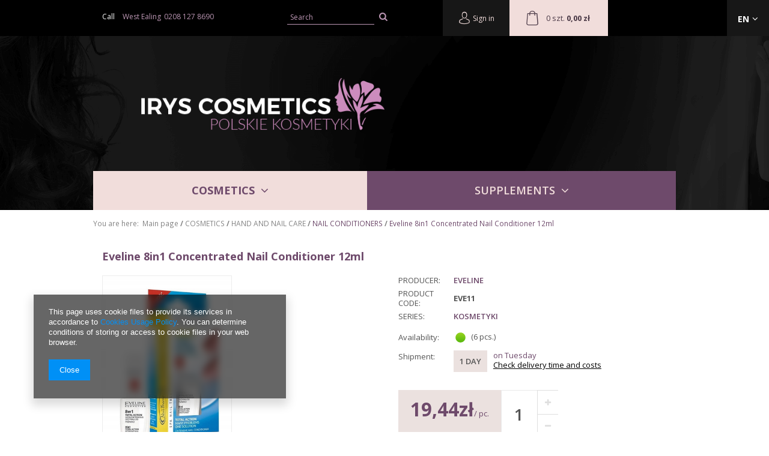

--- FILE ---
content_type: text/html; charset=utf-8
request_url: https://www.irys.co.uk/product-eng-6484-Eveline-8in1-Concentrated-Nail-Conditioner-12ml.html
body_size: 17704
content:
<!DOCTYPE html>
<html lang="pl" ><head><meta name='viewport' content='user-scalable=no, initial-scale = 1.0, maximum-scale = 1.0, width=device-width'/><meta http-equiv="Content-Type" content="text/html; charset=utf-8"><title>Eveline 8in1 Concentrated Nail Conditioner 12ml  | COSMETICS \ HAND AND NAIL CARE \ NAIL CONDITIONERS COSMETICS \ POLECANE</title><meta name="keywords" content=""><meta name="description" content="Eveline 8in1 Concentrated Nail Conditioner 12ml  | COSMETICS \ HAND AND NAIL CARE \ NAIL CONDITIONERS COSMETICS \ POLECANE"><link rel="icon" href="/gfx/eng/favicon.ico"><meta name="theme-color" content="#333333"><meta name="msapplication-navbutton-color" content="#333333"><meta name="apple-mobile-web-app-status-bar-style" content="#333333"><link rel="stylesheet" type="text/css" href="/gfx/eng/style.css.gzip?r=1547472750"><script type="text/javascript" src="/gfx/eng/shop.js.gzip?r=1547472750"></script><meta name="robots" content="index,follow"><meta name="rating" content="general"><meta name="Author" content="Irys Cosmetics based on IdoSell - the best online selling solutions for your e-store (www.idosell.com/shop).">
<!-- Begin LoginOptions html -->

<style>
#client_new_social .service_item[data-name="service_Apple"]:before, 
#cookie_login_social_more .service_item[data-name="service_Apple"]:before,
.oscop_contact .oscop_login__service[data-service="Apple"]:before {
    display: block;
    height: 2.6rem;
    content: url('/gfx/standards/apple.svg?r=1743165583');
}
.oscop_contact .oscop_login__service[data-service="Apple"]:before {
    height: auto;
    transform: scale(0.8);
}
#client_new_social .service_item[data-name="service_Apple"]:has(img.service_icon):before,
#cookie_login_social_more .service_item[data-name="service_Apple"]:has(img.service_icon):before,
.oscop_contact .oscop_login__service[data-service="Apple"]:has(img.service_icon):before {
    display: none;
}
</style>

<!-- End LoginOptions html -->

<!-- Open Graph -->
<meta property="og:type" content="website"><meta property="og:url" content="https://www.irys.co.uk/product-eng-6484-Eveline-8in1-Concentrated-Nail-Conditioner-12ml.html
"><meta property="og:title" content="Eveline 8in1 Concentrated Nail Conditioner 12ml"><meta property="og:description" content="A concentrated nails 8in1 nail penetrates into the tile structure, thanks to which it effectively regenerates and rebuilds. It seals, hardens and stimulates the growth of the nail plate. The palms become well-groomed and the nails are properly nourished."><meta property="og:site_name" content="Irys Cosmetics"><meta property="og:locale" content="en_GB"><meta property="og:locale:alternate" content="pl_PL"><meta property="og:image" content="https://www.irys.co.uk/hpeciai/1391dfe56b5bc387f16c1951786e98ae/eng_pl_Eveline-8in1-Concentrated-Nail-Conditioner-12ml-6484_1.jpg"><meta property="og:image:width" content="330"><meta property="og:image:height" content="450"><link rel="manifest" href="https://www.irys.co.uk/data/include/pwa/1/manifest.json?t=3"><meta name="apple-mobile-web-app-capable" content="yes"><meta name="apple-mobile-web-app-status-bar-style" content="black"><meta name="apple-mobile-web-app-title" content="www.irys.co.uk"><link rel="apple-touch-icon" href="/data/include/pwa/1/icon-128.png"><link rel="apple-touch-startup-image" href="/data/include/pwa/1/logo-512.png" /><meta name="msapplication-TileImage" content="/data/include/pwa/1/icon-144.png"><meta name="msapplication-TileColor" content="#2F3BA2"><meta name="msapplication-starturl" content="/"><script type="application/javascript">var _adblock = true;</script><script async src="/data/include/advertising.js"></script><script type="application/javascript">var statusPWA = {
                online: {
                    txt: "Connected to the Internet",
                    bg: "#5fa341"
                },
                offline: {
                    txt: "No Internet connection",
                    bg: "#eb5467"
                }
            }</script><script async type="application/javascript" src="/ajax/js/pwa_online_bar.js?v=1&r=6"></script>
<!-- End Open Graph -->

<link rel="canonical" href="https://www.irys.co.uk/product-eng-6484-Eveline-8in1-Concentrated-Nail-Conditioner-12ml.html" />
<link rel="alternate" hreflang="en-GB" href="https://www.irys.co.uk/product-eng-6484-Eveline-8in1-Concentrated-Nail-Conditioner-12ml.html" />
<link rel="alternate" hreflang="pl" href="https://www.irys.co.uk/product-pol-6484-Eveline-8w1-Total-Action-skoncentrowana-odzywka-do-paznokci-12-ml.html" />

<!-- Begin additional html or js -->


<!--1|1|1-->
<style type="text/css">
div.product_info_top > * > * > * {margin-bottom: 7px;}

div#ck_dsclr {
	background: #fff !important; 
	border: none !important;
	bottom: 0 !important;
    opacity: 0.95 !important;
    filter: alpha(opacity=90) !important;
    background: #fff !important;
    position: fixed !important;
    left: 33% !important;
    text-align: center !important;
    z-index: 99999 !important;
    -webkit-box-shadow: 0px 10px 20px 0px rgba(210,210,210,1) !important;
    -moz-box-shadow: 0px 10px 20px 0px rgba(210,210,210,1) !important;
    box-shadow: 0px 10px 20px 0px rgba(210,210,210,1) !important;
    width: 30% !important;
    height: 9% !important;
}

div#ck_dsclr_sub {
	color: #000 !important; 
	max-width: 100% !important;
    border-spacing: 10px !important;
    color: #000000 !important;
    display: table !important;
    font-size: 11px !important;
    margin: 0 auto !important;
    max-width: 980px !important;
    text-align: justify !important;
}

div#ckdsclmrshtdwn {
	background: #fff none repeat scroll 0 0 !important;
    border: 1px solid #fff !important;
    color: #e40941!important;
    cursor: pointer !important;
    display: inline-block !important;
    font-size: 1em !important;
    font-weight: 700 !important;
    overflow: visible !important;
    padding: 10px 17px !important;
    text-align: center !important;
    text-decoration: none !important;
    text-shadow: none;
    text-transform: uppercase !important;
    width: auto !important;
}

@media only screen and (max-width: 757px) {
	div#ck_dsclr {
	    border: none !important;
	    bottom: 5% !important;
	    opacity: 0.95 !important;
	    filter: alpha(opacity=90) !important;
	    background: #fff !important;
	    position: fixed !important;
	    left: 33% !important;
	    text-align: center !important;
	    z-index: 99999 !important;
	    -webkit-box-shadow: 0px 10px 20px 0px rgba(210,210,210,1) !important;
	    -moz-box-shadow: 0px 10px 20px 0px rgba(210,210,210,1) !important;
	    box-shadow: 0px 10px 20px 0px rgba(210,210,210,1) !important;
	    width: 40% !important;
	    height: 13% !important;
	}
}

@media only screen and (max-width: 650px) {
	div#ck_dsclr {
	    border: none !important;
	    bottom: 5% !important;
	    opacity: 0.95 !important;
	    filter: alpha(opacity=90) !important;
	    background: #fff !important;
	    position: fixed !important;
	    left: 15% !important;
	    text-align: center !important;
	    z-index: 99999 !important;
	    -webkit-box-shadow: 0px 10px 20px 0px rgba(210,210,210,1) !important;
	    -moz-box-shadow: 0px 10px 20px 0px rgba(210,210,210,1) !important;
	    box-shadow: 0px 10px 20px 0px rgba(210,210,210,1) !important;
	    width: 60% !important;
	    height: 17% !important;
	}

div#ck_dsclr_sub a {
color: #e40941!important;
}
}
</style>
<!--2|1|1-->
<style type="text/css">
.ui-autocomplete li {border-bottom: 1px solid #000 !important;  }
.ui-widget-content {    border: 1px solid #000 !important;    background: #1b1b1b !important;    color: #f1dddb !important;  }
.ui-widget-content a {    color: #f1dddb !important;  }
.menuitem_product {    border: 2px solid transparent;}
#menu_filter a.filter_submit {display: none !important;}
#menu_filter div.filter_options { display: block;    overflow: visible;    height: auto;}
@media only screen and (max-width: 757px) {
footer .additional_lines { padding: 0 20px;}
footer .contact_line div.add_mail { float: none;}
footer .contact_line div {padding: 0;}
}
</style>

<!-- End additional html or js -->
                <script>
                if (window.ApplePaySession && window.ApplePaySession.canMakePayments()) {
                    var applePayAvailabilityExpires = new Date();
                    applePayAvailabilityExpires.setTime(applePayAvailabilityExpires.getTime() + 2592000000); //30 days
                    document.cookie = 'applePayAvailability=yes; expires=' + applePayAvailabilityExpires.toUTCString() + '; path=/;secure;'
                    var scriptAppleJs = document.createElement('script');
                    scriptAppleJs.src = "/ajax/js/apple.js?v=3";
                    if (document.readyState === "interactive" || document.readyState === "complete") {
                          document.body.append(scriptAppleJs);
                    } else {
                        document.addEventListener("DOMContentLoaded", () => {
                            document.body.append(scriptAppleJs);
                        });  
                    }
                } else {
                    document.cookie = 'applePayAvailability=no; path=/;secure;'
                }
                </script>
                <script>let paypalDate = new Date();
                    paypalDate.setTime(paypalDate.getTime() + 86400000);
                    document.cookie = 'payPalAvailability_PLN=-1; expires=' + paypalDate.getTime() + '; path=/; secure';
                </script><script type="text/javascript" src="/gfx/eng/projector_product_questions.js.gzip?r=1547472750"></script><script type="text/javascript" src="/gfx/eng/projector_video.js.gzip?r=1547472750"></script></head><body><div id="container" class="projector_page 
				"><header class="clearfix "><div class="header_wrapper"><div class="header_wrapper_inside container"><script type="text/javascript" class="ajaxLoad">
            app_shop.vars.vat_registered = "true";
            app_shop.vars.currency_format = "";
            
            app_shop.vars.symbol = "";
            app_shop.vars.id= "";
            app_shop.vars.baseurl = "http://www.irys.co.uk/";
            app_shop.vars.sslurl= "https://www.irys.co.uk/";
            app_shop.vars.curr_url= "%2Fproduct-eng-6484-Eveline-8in1-Concentrated-Nail-Conditioner-12ml.html";
            

            var currency_decimal_separator = '';
            var currency_grouping_separator = '';

            
                app_shop.vars.blacklist_extension = ["exe","com","swf","js","php"];
            
                app_shop.vars.blacklist_mime = ["application/javascript","application/octet-stream","message/http","text/javascript","application/x-deb","application/x-javascript","application/x-shockwave-flash","application/x-msdownload"];
            
                app_shop.urls.contact = "/contact-eng.html";
            </script><div id="viewType" style="display:none"></div><div id="menu_settings" class=" "><div class="menu_settings_bar_wrap container"><div class="menu_settings_bar "><div id="top_contact" class="col-md-4 col-lg-5 col-xs-12">
						Call
						<div>West Ealing<a href="tel:02081278690">0208 127 8690</a></div></div><div class="open_trigger"><span class="hidden-phone flag ">en</span><div class="menu_settings_wrapper visible-phone"><span class="menu_settings_bar"><span class="menu_settings_barlab">Language:</span><span class="menu_settings_barval">en</span></span><span class="menu_settings_bar"><span class="menu_settings_barlab">Delivery country:</span><span class="menu_settings_barval">Great Britain</span></span></div><i class="icon-angle-down"></i></div><form action="settings.php" method="post" class="curr_form"><ul><li><div class="form-group"><div class="radio"><label><input type="radio" name="lang" value="pol"><span class="flag flag_pol"></span><span>pl</span></label></div><div class="radio"><label><input type="radio" name="lang" checked value="eng"><span class="flag flag_eng"></span><span>en</span></label></div></div></li><li><div class="form-group"><label for="menu_settings_country">Country of collecting the order</label><select class="form-control" name="country" id="menu_settings_country"><option value="1143020040">Cypr</option><option value="1143020041">Czechy</option><option value="1143020042">Denmark</option><option value="1143020043">Dominika</option><option value="1143020057">France</option><option value="1143020143">Germany</option><option selected value="1143020218">Great Britain</option><option value="1143020064">Grenlandia</option><option value="1143020080">Indonezja</option><option value="1143020083">Ireland</option><option value="1143020084">Islandia</option><option value="1143020220">Italy</option><option value="1143020089">Jersey</option><option value="1143020095">Kanada</option><option value="1143020115">Liechtenstein</option><option value="1143020116">Lithuania</option><option value="1143020117">Luksembourg</option><option value="1143020119">Macedonia</option><option value="1143020126">Malta</option><option value="1143020135">Monako</option><option value="1143020076">Netherlands</option><option value="1143020151">Nowa Zelandia</option><option value="1143020163">Portugal</option><option value="1143020168">Russia</option><option value="1143020182">Słowacja</option><option value="1143020183">Słowenia</option><option value="1143020075">Spain</option><option value="1143020192">Switzerland</option><option value="1143020217">Węgry</option><option value="1143020234">Zjednoczone Emiraty Arabskie</option></select></div></li><li class="buttons"><button class="btn-small" type="submit">
											Apply changes
										</button></li></ul></form></div></div></div><div id="logo" data-align="a#css" class="col-md-6 col-xs-12  align_row" data-bg="/data/gfx/mask/eng/top_1_big.png"><a href="/" target="_self"><img src="/data/gfx/mask/eng/logo_1_big.png" alt="" width="469" height="101"></a></div><form action="https://www.irys.co.uk/search.php" method="get" id="menu_search" class="col-md-2 col-xs-12"><div><input id="menu_search_text" type="text" name="text" class="catcomplete" placeholder="Search"></div><button type="submit" class="btn"><i class="icon-search"></i></button><a href="https://www.irys.co.uk/searching.php" title=""></a></form><div id="menu_basket" class="col-md-4 empty_bsket"><div><a class="account_link link hidden-phone" href="/login.php" title=" Your account"><i class="flaticon-user"></i> Sign in
						</a><a class="wishes_link link" href="/basketedit.php?mode=2" title=""><span class="hidden-phone"><span class="visible-desktop">Wishlist </span><i class="icon-eye-open visible-tablet"></i> (0)</span></a></div><a href="/basketedit.php?mode=1"><span class="basket_count hidden-phone">0 szt. 
				</span><strong>0,00 zł</strong></a></div><div id="menu_categories" class="clearfix dl-menuwrapper"><ul id="mobile_menu"><li><a href="/categories.php" class="mobile_menu dl-trigger"><i class="icon-reorder"></i></a></li></ul><ul class="dl-menu"><li><a  href="/eng_m_COSMETICS-100.html" target="_self" title="COSMETICS" class="dl-active" >COSMETICS</a><ul class="dl-submenu"><li><a href="/eng_m_COSMETICS_FOOT-CARE-241.html" target="_self">FOOT CARE</a></li><li><a href="/eng_m_COSMETICS_TANNING-285.html" class="level_2 toggle" target="_self">TANNING</a><ul class="dl-submenu"><li><a href="/eng_m_COSMETICS_TANNING_CHILDREN-627.html" target="_self">CHILDREN</a></li><li><a href="/eng_m_COSMETICS_TANNING_CREAMS-AND-LOTIONS-633.html" target="_self">CREAMS AND LOTIONS</a></li><li><a href="/eng_m_COSMETICS_TANNING_OILS-AND-MISTS-635.html" target="_self">OILS AND MISTS</a></li><li><a href="/eng_m_COSMETICS_TANNING_SUN-OVERDOSE-636.html" target="_self">SUN OVERDOSE</a></li><li><a href="/eng_m_COSMETICS_TANNING_BRONZING-637.html" target="_self">BRONZING</a></li></ul></li><li><a href="/eng_m_COSMETICS_BODY-CARE-603.html" target="_self">BODY CARE</a></li><li><a href="/eng_m_COSMETICS_CHILDREN-539.html" class="level_2 toggle" target="_self">CHILDREN</a><ul class="dl-submenu"><li><a href="/eng_m_COSMETICS_CHILDREN_BATH-541.html" target="_self">BATH</a></li><li><a href="/eng_m_COSMETICS_CHILDREN_BODY-CARE-542.html" target="_self">BODY CARE</a></li><li><a href="/eng_m_COSMETICS_CHILDREN_INTIMATE-HYGIENE-630.html" target="_self">INTIMATE HYGIENE</a></li><li><a href="/eng_m_COSMETICS_CHILDREN_INNE-890.html" target="_self">INNE</a></li></ul></li><li><a href="/eng_m_COSMETICS_DERMOCOSMETICS-793.html" class="level_2 toggle" target="_self">DERMOCOSMETICS</a><ul class="dl-submenu"><li><a href="/eng_m_COSMETICS_DERMOCOSMETICS_DERMOCOSMETICS-FOR-CHILDREN-546.html" target="_self">DERMOCOSMETICS FOR CHILDREN</a></li><li><a href="/eng_m_COSMETICS_DERMOCOSMETICS_Face-Creams-810.html" target="_self">Face Creams</a></li><li><a href="/eng_m_COSMETICS_DERMOCOSMETICS_Serum-Concentrate-817.html" target="_self">Serum, Concentrate</a></li><li><a href="/eng_m_COSMETICS_DERMOCOSMETICS_Eye-Creams-823.html" target="_self">Eye Creams</a></li><li><a href="/eng_m_COSMETICS_DERMOCOSMETICS_Toners-814.html" target="_self">Toners</a></li><li><a href="/eng_m_COSMETICS_DERMOCOSMETICS_Bath-and-Shower-802.html" target="_self">Bath and Shower</a></li><li><a href="/eng_m_COSMETICS_DERMOCOSMETICS_Body-Care-804.html" target="_self">Body Care</a></li><li><a href="/eng_m_COSMETICS_DERMOCOSMETICS_Creams-and-Ointments-805.html" target="_self">Creams and Ointments</a></li><li><a href="/eng_m_COSMETICS_DERMOCOSMETICS_Hair-Conditioners-807.html" target="_self">Hair Conditioners</a></li><li><a href="/eng_m_COSMETICS_DERMOCOSMETICS_Shampoos-808.html" target="_self">Shampoos</a></li><li><a href="/eng_m_COSMETICS_DERMOCOSMETICS_Foot-Care-820.html" target="_self">Foot Care</a></li><li><a href="/eng_m_COSMETICS_DERMOCOSMETICS_For-Men-816.html" target="_self">For Men</a></li><li><a href="/eng_m_COSMETICS_DERMOCOSMETICS_Antiperspirants-821.html" target="_self">Antiperspirants</a></li></ul></li><li><a href="/eng_m_COSMETICS_SZAMPON-862.html" target="_self">SZAMPON</a></li><li><a href="/eng_m_COSMETICS_FACE-CARE-250.html" class="level_2 toggle" target="_self">FACE CARE</a><ul class="dl-submenu"><li><a href="/eng_m_COSMETICS_FACE-CARE_MOISTURISING-CREAMS-750.html" target="_self">MOISTURISING CREAMS</a></li><li><a href="/eng_m_COSMETICS_FACE-CARE_ANTI-WRINKLE-LIFTING-753.html" target="_self">ANTI-WRINKLE - LIFTING</a></li><li><a href="/eng_m_COSMETICS_FACE-CARE_REGENERATING-AND-STRENGTHENING-754.html" target="_self">REGENERATING AND STRENGTHENING</a></li><li><a href="/eng_m_COSMETICS_FACE-CARE_OILY-AND-COMBINATION-SKIN-755.html" target="_self">OILY AND COMBINATION SKIN</a></li><li><a href="/eng_m_COSMETICS_FACE-CARE_SKIN-DISCOLORATION-756.html" target="_self">SKIN DISCOLORATION</a></li><li><a href="/eng_m_COSMETICS_FACE-CARE_VASCULAR-SKIN-766.html" target="_self">VASCULAR SKIN</a></li><li><a href="/eng_m_COSMETICS_FACE-CARE_FACE-MASKS-761.html" target="_self">FACE MASKS</a></li><li><a href="/eng_m_COSMETICS_FACE-CARE_MASKS-751.html" target="_self">MASKS</a></li><li><a href="/eng_m_COSMETICS_FACE-CARE_SERUM-757.html" target="_self">SERUM</a></li></ul></li><li><a href="/eng_m_COSMETICS_FACE-CLEANSING-176.html" class="level_2 toggle" target="_self">FACE CLEANSING </a><ul class="dl-submenu"><li><a href="/eng_m_COSMETICS_FACE-CLEANSING-_SCRUBS-752.html" target="_self">SCRUBS</a></li><li><a href="/eng_m_COSMETICS_FACE-CLEANSING-_MICELLAR-LIQUID-302.html" target="_self">MICELLAR LIQUID </a></li><li><a href="/eng_m_COSMETICS_FACE-CLEANSING-_FOAMS-EMULSIONS-300.html" target="_self">FOAMS EMULSIONS</a></li><li><a href="/eng_m_COSMETICS_FACE-CLEANSING-_TONIC-301.html" target="_self">TONIC</a></li><li><a href="/eng_m_COSMETICS_FACE-CLEANSING-_CLEANSING-GELS-767.html" target="_self">CLEANSING GELS</a></li><li><a href="/eng_m_COSMETICS_FACE-CLEANSING-_Mleczko-oczyszczajace-809.html" target="_self">Mleczko oczyszczające</a></li></ul></li><li><a href="/eng_m_COSMETICS_MAKE-UP-177.html" class="level_2 toggle" target="_self">MAKE UP</a><ul class="dl-submenu"><li><a href="/eng_m_COSMETICS_MAKE-UP_FOUNDATIONS-and-FLUIDS-182.html" target="_self">FOUNDATIONS and FLUIDS</a></li><li><a href="/eng_m_COSMETICS_MAKE-UP_POWDERS-183.html" target="_self">POWDERS</a></li><li><a href="/eng_m_COSMETICS_MAKE-UP_CORRECTION-FLUID-185.html" target="_self">CORRECTION FLUID</a></li><li><a href="/eng_m_COSMETICS_MAKE-UP_MAKE-UP-BASE-186.html" target="_self">MAKE-UP BASE</a></li></ul></li><li><a href="/eng_m_COSMETICS_HAIR-CARE-669.html" class="level_2 toggle" target="_self">HAIR CARE</a><ul class="dl-submenu"><li><a href="/eng_m_COSMETICS_HAIR-CARE_MASKI-867.html" target="_self">MASKI</a></li><li><a href="/eng_m_COSMETICS_HAIR-CARE_ODZYWKA-868.html" target="_self">ODŻYWKA</a></li><li><a href="/eng_m_COSMETICS_HAIR-CARE_PLUKANKA-869.html" target="_self">PŁUKANKA</a></li><li><a href="/eng_m_COSMETICS_HAIR-CARE_MGIELKA-871.html" target="_self">MGIEŁKA</a></li><li><a href="/eng_m_COSMETICS_HAIR-CARE_TONER-872.html" target="_self">TONER</a></li><li><a href="/eng_m_COSMETICS_HAIR-CARE_SERUM-873.html" target="_self">SERUM</a></li><li><a href="/eng_m_COSMETICS_HAIR-CARE_EMULSJA-874.html" target="_self">EMULSJA</a></li><li><a href="/eng_m_COSMETICS_HAIR-CARE_BODY-AND-HAIR-OILS-664.html" target="_self">BODY AND HAIR OILS</a></li><li><a href="/eng_m_COSMETICS_HAIR-CARE_WCIERKA-875.html" target="_self">WCIERKA</a></li><li><a href="/eng_m_COSMETICS_HAIR-CARE_ZEL-876.html" target="_self">ŻEL</a></li><li><a href="/eng_m_COSMETICS_HAIR-CARE_PEELING-877.html" target="_self">PEELING</a></li><li><a href="/eng_m_COSMETICS_HAIR-CARE_WYPADANIE-WLOSOW-885.html" target="_self">WYPADANIE WŁOSÓW</a></li></ul></li><li><a href="/eng_m_COSMETICS_INTIMATE-HYGIENE-727.html" target="_self">INTIMATE HYGIENE</a></li><li><a href="/eng_m_COSMETICS_MEN-187.html" class="level_2 toggle" target="_self">MEN</a><ul class="dl-submenu"><li><a href="/eng_m_COSMETICS_MEN_CREAMS-647.html" target="_self">CREAMS</a></li><li><a href="/eng_m_COSMETICS_MEN_FACE-CARE-AND-CLEANSING-646.html" target="_self">FACE CARE AND CLEANSING</a></li><li><a href="/eng_m_COSMETICS_MEN_SHAMPOOS-643.html" target="_self">SHAMPOOS</a></li><li><a href="/eng_m_COSMETICS_MEN_SHOWER-GELS-649.html" target="_self">SHOWER GELS</a></li><li><a href="/eng_m_COSMETICS_MEN_INTIMATE-HYGIENE-641.html" target="_self">INTIMATE HYGIENE</a></li><li><a href="/eng_m_COSMETICS_MEN_HAIR-STYLING-642.html" target="_self">HAIR STYLING</a></li><li><a href="/eng_m_COSMETICS_MEN_ANTIPERSPIRANTS-640.html" target="_self">ANTIPERSPIRANTS</a></li><li><a href="/eng_m_COSMETICS_MEN_HAIR-648.html" target="_self">HAIR</a></li></ul></li><li><a href="/eng_m_COSMETICS_SHAMPOOS-162.html" class="level_2 toggle" target="_self">SHAMPOOS</a><ul class="dl-submenu"><li><a href="/eng_m_COSMETICS_SHAMPOOS_ANTI-DANDRUFF-SHAMPOOS-670.html" target="_self">ANTI-DANDRUFF SHAMPOOS</a></li><li><a href="/eng_m_COSMETICS_SHAMPOOS_WEAK-FALLING-OUT-HAIR-671.html" target="_self">WEAK, FALLING OUT HAIR</a></li><li><a href="/eng_m_COSMETICS_SHAMPOOS_OILY-HAIR-672.html" target="_self">OILY HAIR</a></li><li><a href="/eng_m_COSMETICS_SHAMPOOS_DYED-HAIR-673.html" target="_self">DYED HAIR</a></li><li><a href="/eng_m_COSMETICS_SHAMPOOS_DAMAGED-BRITTLE-HAIR-676.html" target="_self">DAMAGED BRITTLE HAIR</a></li><li><a href="/eng_m_COSMETICS_SHAMPOOS_SHAMPOOS-677.html" target="_self">SHAMPOOS</a></li></ul></li><li><a href="/eng_m_COSMETICS_HAIR-165.html" class="level_2 toggle" target="_self">HAIR</a><ul class="dl-submenu"><li><a href="/eng_m_COSMETICS_HAIR_STYLING-247.html" target="_self">STYLING </a></li><li><a href="/eng_m_COSMETICS_HAIR_COLORING-248.html" target="_self">COLORING</a></li><li><a href="/eng_m_COSMETICS_HAIR_AMPOULES-249.html" target="_self">AMPOULES</a></li><li><a href="/eng_m_COSMETICS_HAIR_COSMETIC-KEROSENE-777.html" target="_self">COSMETIC KEROSENE</a></li><li><a href="/eng_m_COSMETICS_HAIR_MGIELKI-778.html" target="_self">MGIEŁKI</a></li><li><a href="/eng_m_COSMETICS_HAIR_MASKS-AND-BALMS-779.html" target="_self">MASKS AND BALMS</a></li><li><a href="/eng_m_COSMETICS_HAIR_SERUM-782.html" target="_self">SERUM</a></li><li><a href="/eng_m_COSMETICS_HAIR_SCALP-SCRUBS-786.html" target="_self">SCALP SCRUBS</a></li></ul></li><li><a href="/eng_m_COSMETICS_HAIR-COLORING-168.html" class="level_2 toggle" target="_self">HAIR COLORING</a><ul class="dl-submenu"><li><a href="/eng_m_COSMETICS_HAIR-COLORING_HAIR-DYES-783.html" target="_self">HAIR DYES</a></li><li><a href="/eng_m_COSMETICS_HAIR-COLORING_TEMPORARY-HAIR-COLOR-768.html" target="_self">TEMPORARY HAIR COLOR</a></li><li><a href="/eng_m_COSMETICS_HAIR-COLORING_RINSE-784.html" target="_self">RINSE</a></li></ul></li><li><a href="/eng_m_COSMETICS_BODY-CARE-163.html" class="level_2 toggle" target="_self">BODY CARE</a><ul class="dl-submenu"><li><a href="/eng_m_COSMETICS_BODY-CARE_BODY-LOTIONS-AND-MOISTURISERS-734.html" target="_self">BODY LOTIONS AND MOISTURISERS</a></li><li><a href="/eng_m_COSMETICS_BODY-CARE_BODY-BALMS-724.html" target="_self">BODY BALMS</a></li><li><a href="/eng_m_COSMETICS_BODY-CARE_FOR-DEMANDING-SKIN-736.html" target="_self">FOR DEMANDING SKIN</a></li><li><a href="/eng_m_COSMETICS_BODY-CARE_ANTI-CELLULITE-AND-SLIMMING-731.html" target="_self">ANTI-CELLULITE AND SLIMMING</a></li><li><a href="/eng_m_COSMETICS_BODY-CARE_BODY-OILS-AND-MISTS-726.html" target="_self">BODY OILS AND MISTS</a></li><li><a href="/eng_m_COSMETICS_BODY-CARE_BUST-CARE-729.html" target="_self">BUST CARE</a></li><li><a href="/eng_m_COSMETICS_BODY-CARE_MASSAGE-730.html" target="_self">MASSAGE</a></li><li><a href="/eng_m_COSMETICS_BODY-CARE_HAIR-REMOVAL-733.html" target="_self">HAIR REMOVAL</a></li><li><a href="/eng_m_COSMETICS_BODY-CARE_ANTIPERSPIRANTS-725.html" target="_self">ANTIPERSPIRANTS</a></li><li><a href="/eng_m_COSMETICS_BODY-CARE_NA-BLIZNY-I-ROZSTEPY-765.html" target="_self">NA BLIZNY I ROZSTĘPY</a></li></ul></li><li><a href="/eng_m_COSMETICS_DZIECKO-858.html" target="_self">DZIECKO</a></li><li><a href="/eng_m_COSMETICS_BATH-166.html" class="level_2 toggle" target="_self">BATH</a><ul class="dl-submenu"><li><a href="/eng_m_COSMETICS_BATH_SHOWER-GELS-741.html" target="_self">SHOWER GELS</a></li><li><a href="/eng_m_COSMETICS_BATH_BATH-OILS-AND-LOTIONS-742.html" target="_self">BATH OILS AND LOTIONS</a></li><li><a href="/eng_m_COSMETICS_BATH_SHOWER-GEL-740.html" target="_self">SHOWER GEL</a></li><li><a href="/eng_m_COSMETICS_BATH_BAR-SOAPS-739.html" target="_self">BAR SOAPS</a></li><li><a href="/eng_m_COSMETICS_BATH_BATH-SALT-743.html" target="_self">BATH SALT</a></li><li><a href="/eng_m_COSMETICS_BATH_BODY-SCRUBS-744.html" target="_self">BODY SCRUBS</a></li></ul></li><li><a href="/eng_m_COSMETICS_HAND-AND-NAIL-CARE-303.html" class="level_2 toggle dl-active" target="_self">HAND AND NAIL CARE</a><ul class="dl-submenu"><li><a href="/eng_m_COSMETICS_HAND-AND-NAIL-CARE_HAND-CREAMS-652.html" target="_self">HAND CREAMS</a></li><li><a href="/eng_m_COSMETICS_HAND-AND-NAIL-CARE_PROTECTIVE-OINTMENTS-AND-CREAMS-655.html" target="_self">PROTECTIVE OINTMENTS AND CREAMS</a></li><li><a href="/eng_m_COSMETICS_HAND-AND-NAIL-CARE_NAIL-CONDITIONERS-650.html" class="dl-active" target="_self">NAIL CONDITIONERS</a></li><li><a href="/eng_m_COSMETICS_HAND-AND-NAIL-CARE_NAIL-POLISH-REMOVER-656.html" target="_self">NAIL POLISH REMOVER</a></li></ul></li><li><a href="/eng_m_COSMETICS_KAPIEL-860.html" class="level_2 toggle" target="_self">KĄPIEL</a><ul class="dl-submenu"><li><a href="/eng_m_COSMETICS_KAPIEL_SOL-DO-KAPIELI-861.html" target="_self">SÓL DO KĄPIELI</a></li><li><a href="/eng_m_COSMETICS_KAPIEL_ZEL-POD-PRYSZNIC-863.html" target="_self">ŻEL POD PRYSZNIC</a></li><li><a href="/eng_m_COSMETICS_KAPIEL_MYDLA-887.html" target="_self">MYDŁA</a></li></ul></li><li><a href="/eng_m_COSMETICS_PIELEGNACJA-DLONI-866.html" target="_self">PIELĘGNACJA DŁONI</a></li><li><a href="/eng_m_COSMETICS_TWARZ-859.html" class="level_2 toggle" target="_self">TWARZ</a><ul class="dl-submenu"><li><a href="/eng_m_COSMETICS_TWARZ_FACE-CARE-AND-CLEANSING-680.html" target="_self">FACE CARE AND CLEANSING</a></li><li><a href="/eng_m_COSMETICS_TWARZ_FACE-CREAM-AND-SERUM-666.html" target="_self">FACE CREAM AND SERUM</a></li><li><a href="/eng_m_COSMETICS_TWARZ_MASKS-704.html" target="_self">MASKS</a></li><li><a href="/eng_m_COSMETICS_TWARZ_ORAL-CARE-679.html" target="_self">ORAL CARE</a></li><li><a href="/eng_m_COSMETICS_TWARZ_PIELEGNACJA-UST-879.html" target="_self">PIELĘGNACJA UST</a></li><li><a href="/eng_m_COSMETICS_TWARZ_SERUM-882.html" target="_self">SERUM</a></li><li><a href="/eng_m_COSMETICS_TWARZ_KREMY-KOLORYZUJACE-883.html" target="_self">KREMY KOLORYZUJĄCE</a></li></ul></li><li><a href="/eng_m_COSMETICS_EYE-CARE-194.html" class="level_2 toggle" target="_self">EYE CARE</a><ul class="dl-submenu"><li><a href="/eng_m_COSMETICS_EYE-CARE_ANTI-WRINKLE-AND-LIFTING-CREAMS-199.html" target="_self">ANTI-WRINKLE AND LIFTING CREAMS</a></li><li><a href="/eng_m_COSMETICS_EYE-CARE_EYE-PADS-200.html" target="_self">EYE PADS</a></li><li><a href="/eng_m_COSMETICS_EYE-CARE_CONDITIONERS-201.html" target="_self">CONDITIONERS</a></li><li><a href="/eng_m_COSMETICS_EYE-CARE_MAKE-UP-722.html" target="_self">MAKE-UP</a></li><li><a href="/eng_m_COSMETICS_EYE-CARE_HENNA-FOR-EYEBROWS-723.html" target="_self">HENNA FOR EYEBROWS</a></li></ul></li><li><a href="/eng_m_COSMETICS_LIP-CARE-101.html" class="level_2 toggle" target="_self">LIP CARE</a><ul class="dl-submenu"><li><a href="/eng_m_COSMETICS_LIP-CARE_LIP-STICK-193.html" target="_self">LIP STICK</a></li><li><a href="/eng_m_COSMETICS_LIP-CARE_PROTECTIVE-BALMS-SERUMS-628.html" target="_self">PROTECTIVE BALMS, SERUMS</a></li></ul></li><li><a href="/eng_m_COSMETICS_ACCESSORIES-189.html" target="_self">ACCESSORIES</a></li><li><a href="/eng_m_COSMETICS_NEW-536.html" target="_self">NEW</a></li><li><a href="/eng_m_COSMETICS_Perfumy-829.html" target="_self">Perfumy</a></li><li><a href="/eng_m_COSMETICS_POLECANE-857.html" target="_self">POLECANE</a></li><li><a href="/eng_m_COSMETICS_PIELEGNACJA-REGENERACJA-878.html" target="_self">PIELĘGNACJA &amp; REGENERACJA</a></li><li><a href="/eng_m_COSMETICS_KOSMETYKI-NATURALNE-CIALO-884.html" class="level_2 toggle" target="_self">KOSMETYKI NATURALNE ( CIAŁO )</a><ul class="dl-submenu"><li><a href="/eng_m_COSMETICS_KOSMETYKI-NATURALNE-CIALO-_BODY-CARE-668.html" target="_self">BODY CARE</a></li><li><a href="/eng_m_COSMETICS_KOSMETYKI-NATURALNE-CIALO-_INTIMATE-HYGIENE-707.html" target="_self">INTIMATE HYGIENE</a></li><li><a href="/eng_m_COSMETICS_KOSMETYKI-NATURALNE-CIALO-_MASAZ-886.html" target="_self">MASAŻ</a></li></ul></li></ul></li><li><a  href="/eng_m_SUPPLEMENTS-265.html" target="_self" title="SUPPLEMENTS" >SUPPLEMENTS</a><ul class="dl-submenu"><li><a href="/eng_m_SUPPLEMENTS_EYES-488.html" target="_self">EYES</a></li><li><a href="/eng_m_SUPPLEMENTS_JOINTS-527.html" target="_self">JOINTS</a></li><li><a href="/eng_m_SUPPLEMENTS_MOTHER-AND-WOMAN-268.html" class="level_2 toggle" target="_self">MOTHER AND WOMAN</a><ul class="dl-submenu"><li><a href="/eng_m_SUPPLEMENTS_MOTHER-AND-WOMAN_WITAMINS-478.html" target="_self">WITAMINS</a></li></ul></li><li><a href="/eng_m_SUPPLEMENTS_NATURAL-DETOX-270.html" target="_self">NATURAL DETOX</a></li><li><a href="/eng_m_SUPPLEMENTS_BABY-267.html" class="level_2 toggle" target="_self">BABY</a><ul class="dl-submenu"><li><a href="/eng_m_SUPPLEMENTS_BABY_COLD-AND-IMMUNITY-468.html" target="_self">COLD AND IMMUNITY</a></li><li><a href="/eng_m_SUPPLEMENTS_BABY_WITAMINS-AND-MINERALS-469.html" target="_self">WITAMINS AND MINERALS</a></li><li><a href="/eng_m_SUPPLEMENTS_BABY_SYRUPS-473.html" target="_self">SYRUPS</a></li><li><a href="/eng_m_SUPPLEMENTS_BABY_NOSE-CARE-481.html" target="_self">NOSE CARE</a></li><li><a href="/eng_m_SUPPLEMENTS_BABY_ACCESORIES-482.html" target="_self">ACCESORIES</a></li><li><a href="/eng_m_SUPPLEMENTS_BABY_LOCOMOTION-491.html" target="_self">LOCOMOTION</a></li><li><a href="/eng_m_SUPPLEMENTS_BABY_INTIMATE-493.html" target="_self">INTIMATE</a></li><li><a href="/eng_m_SUPPLEMENTS_BABY_FOR-COLIC-STOMACH-PAIN-537.html" target="_self">FOR COLIC, STOMACH PAIN</a></li></ul></li><li><a href="/eng_m_SUPPLEMENTS_SLIMMING-271.html" target="_self">SLIMMING</a></li><li><a href="/eng_m_SUPPLEMENTS_IMPROVED-DIGESTION-272.html" class="level_2 toggle" target="_self">IMPROVED DIGESTION</a><ul class="dl-submenu"><li><a href="/eng_m_SUPPLEMENTS_IMPROVED-DIGESTION_TABLETKI-832.html" target="_self">TABLETKI</a></li><li><a href="/eng_m_SUPPLEMENTS_IMPROVED-DIGESTION_HERBATY-833.html" target="_self">HERBATY</a></li><li><a href="/eng_m_SUPPLEMENTS_IMPROVED-DIGESTION_KROPLE-844.html" target="_self">KROPLE</a></li><li><a href="/eng_m_SUPPLEMENTS_IMPROVED-DIGESTION_PROSZEK-845.html" target="_self">PROSZEK</a></li></ul></li><li><a href="/eng_m_SUPPLEMENTS_COLD-AND-IMMUNITY-310.html" class="level_2 toggle" target="_self">COLD AND IMMUNITY</a><ul class="dl-submenu"><li><a href="/eng_m_SUPPLEMENTS_COLD-AND-IMMUNITY_SYRUPS-FOR-IMMUNITY-298.html" target="_self">SYRUPS FOR IMMUNITY</a></li><li><a href="/eng_m_SUPPLEMENTS_COLD-AND-IMMUNITY_IN-SACHETS-496.html" target="_self">IN SACHETS</a></li><li><a href="/eng_m_SUPPLEMENTS_COLD-AND-IMMUNITY_TABLETS-497.html" target="_self">TABLETS</a></li></ul></li><li><a href="/eng_m_SUPPLEMENTS_THROAT-535.html" class="level_2 toggle" target="_self">THROAT</a><ul class="dl-submenu"><li><a href="/eng_m_SUPPLEMENTS_THROAT_THROAT-498.html" target="_self">THROAT</a></li></ul></li><li><a href="/eng_m_SUPPLEMENTS_RELAXATION-AND-SLEEP-274.html" target="_self">RELAXATION AND SLEEP</a></li><li><a href="/eng_m_SUPPLEMENTS_VITAMINS-AND-MINERALS-276.html" class="level_2 toggle" target="_self">VITAMINS AND MINERALS</a><ul class="dl-submenu"><li><a href="/eng_m_SUPPLEMENTS_VITAMINS-AND-MINERALS_SPARKLING-277.html" target="_self">SPARKLING </a></li><li><a href="/eng_m_SUPPLEMENTS_VITAMINS-AND-MINERALS_IN-TABLETS-278.html" target="_self">IN TABLETS </a></li><li><a href="/eng_m_SUPPLEMENTS_VITAMINS-AND-MINERALS_IN-POWDER-279.html" target="_self">IN POWDER</a></li><li><a href="/eng_m_SUPPLEMENTS_VITAMINS-AND-MINERALS_WITAMINY-W-KROPLACH-831.html" target="_self">WITAMINY W KROPLACH</a></li></ul></li><li><a href="/eng_m_SUPPLEMENTS_EYES-EARS-NOSE-AND-THROAT-280.html" class="level_2 toggle" target="_self">EYES EARS NOSE AND THROAT</a><ul class="dl-submenu"><li><a href="/eng_m_SUPPLEMENTS_EYES-EARS-NOSE-AND-THROAT_EARS-489.html" target="_self">EARS</a></li><li><a href="/eng_m_SUPPLEMENTS_EYES-EARS-NOSE-AND-THROAT_NOSE-490.html" target="_self">NOSE</a></li></ul></li><li><a href="/eng_m_SUPPLEMENTS_URINARY-TRACT-532.html" target="_self">URINARY TRACT</a></li><li><a href="/eng_m_SUPPLEMENTS_HAIR-SKIN-AND-NAILS-281.html" target="_self">HAIR SKIN AND NAILS </a></li><li><a href="/eng_m_SUPPLEMENTS_STRENGTHENING-533.html" target="_self">STRENGTHENING</a></li><li><a href="/eng_m_SUPPLEMENTS_COD-LIVER-OIL-500.html" class="level_2 toggle" target="_self">COD-LIVER OIL</a><ul class="dl-submenu"><li><a href="/eng_m_SUPPLEMENTS_COD-LIVER-OIL_DLA-DZIECKA-846.html" target="_self">DLA DZIECKA</a></li><li><a href="/eng_m_SUPPLEMENTS_COD-LIVER-OIL_W-TABLETKACH-847.html" target="_self">W TABLETKACH</a></li><li><a href="/eng_m_SUPPLEMENTS_COD-LIVER-OIL_TRAN-848.html" target="_self">TRAN</a></li></ul></li><li><a href="/eng_m_SUPPLEMENTS_HERBS-476.html" class="level_2 toggle" target="_self">HERBS</a><ul class="dl-submenu"><li><a href="/eng_m_SUPPLEMENTS_HERBS_HERBS-IN-PILLS-289.html" target="_self">HERBS IN PILLS </a></li><li><a href="/eng_m_SUPPLEMENTS_HERBS_LOOSE-HERBS-305.html" target="_self">LOOSE HERBS</a></li><li><a href="/eng_m_SUPPLEMENTS_HERBS_HERBAL-TEAS-290.html" target="_self">HERBAL TEAS </a></li><li><a href="/eng_m_SUPPLEMENTS_HERBS_PREPARARY-ZIOLOWE-849.html" target="_self">PREPARARY ZIOŁOWE</a></li></ul></li><li><a href="/eng_m_SUPPLEMENTS_ESSENTIAL-OILS-292.html" target="_self">ESSENTIAL OILS</a></li><li><a href="/eng_m_SUPPLEMENTS_NATURAL-OILS-283.html" class="level_2 toggle" target="_self">NATURAL OILS</a><ul class="dl-submenu"><li><a href="/eng_m_SUPPLEMENTS_NATURAL-OILS_PRESSED-OILS-312.html" target="_self">PRESSED OILS</a></li><li><a href="/eng_m_SUPPLEMENTS_NATURAL-OILS_OIL-IN-CAPSULES-307.html" target="_self">OIL IN CAPSULES</a></li></ul></li><li><a href="/eng_m_SUPPLEMENTS_ORAL-HYGIENE-284.html" class="level_2 toggle" target="_self">ORAL HYGIENE</a><ul class="dl-submenu"><li><a href="/eng_m_SUPPLEMENTS_ORAL-HYGIENE_TOOTHPASTE-293.html" target="_self">TOOTHPASTE</a></li><li><a href="/eng_m_SUPPLEMENTS_ORAL-HYGIENE_MOUTHWASH-294.html" target="_self">MOUTHWASH</a></li><li><a href="/eng_m_SUPPLEMENTS_ORAL-HYGIENE_OTHER-295.html" target="_self">OTHER</a></li><li><a href="/eng_m_SUPPLEMENTS_ORAL-HYGIENE_TOOTHPASTE-FOR-CHILDREN-483.html" target="_self">TOOTHPASTE FOR CHILDREN</a></li></ul></li><li><a href="/eng_m_SUPPLEMENTS_ACCESSORIES-286.html" class="level_2 toggle" target="_self">ACCESSORIES</a><ul class="dl-submenu"><li><a href="/eng_m_SUPPLEMENTS_ACCESSORIES_PLASTERS-BANDAGE-DRESSINGS-316.html" target="_self">PLASTERS  BANDAGE DRESSINGS</a></li></ul></li><li><a href="/eng_m_SUPPLEMENTS_NATURAL-JUICES-AND-SYRUPS-287.html" class="level_2 toggle" target="_self">NATURAL JUICES AND SYRUPS</a><ul class="dl-submenu"><li><a href="/eng_m_SUPPLEMENTS_NATURAL-JUICES-AND-SYRUPS_100-NATURAL-JUICES-296.html" target="_self">100% NATURAL JUICES</a></li></ul></li><li><a href="/eng_m_SUPPLEMENTS_ALLERGY-319.html" target="_self">ALLERGY</a></li><li><a href="/eng_m_SUPPLEMENTS_INJURIES-275.html" class="level_2 toggle" target="_self">INJURIES</a><ul class="dl-submenu"><li><a href="/eng_m_SUPPLEMENTS_INJURIES_WARMING-AND-COOLING-OINTMENTS-517.html" target="_self">WARMING AND COOLING OINTMENTS</a></li><li><a href="/eng_m_SUPPLEMENTS_INJURIES_ANALGESIC-OINTMENTS-GELS-518.html" target="_self">ANALGESIC OINTMENTS, GELS</a></li><li><a href="/eng_m_SUPPLEMENTS_INJURIES_CONTUSIONS-SWELLING-BRUISES-520.html" target="_self">CONTUSIONS, SWELLING, BRUISES</a></li><li><a href="/eng_m_SUPPLEMENTS_INJURIES_SKIN-CLEANSING-521.html" target="_self">SKIN CLEANSING</a></li></ul></li><li><a href="/eng_m_SUPPLEMENTS_BODY-CARE-321.html" class="level_2 toggle" target="_self">BODY CARE</a><ul class="dl-submenu"><li><a href="/eng_m_SUPPLEMENTS_BODY-CARE_SCARS-AND-STRETCH-MARKS-525.html" target="_self">SCARS AND STRETCH MARKS</a></li><li><a href="/eng_m_SUPPLEMENTS_BODY-CARE_-BURNS-SKIN-IRRITATION-AND-SKIN-PROTECTION-526.html" target="_self"> BURNS, SKIN IRRITATION AND SKIN PROTECTION</a></li></ul></li><li><a href="/eng_m_SUPPLEMENTS_LEGS-282.html" class="level_2 toggle" target="_self">LEGS</a><ul class="dl-submenu"><li><a href="/eng_m_SUPPLEMENTS_LEGS_SPRAYS-AND-GELS-FOR-SWOLLEN-LEGS-528.html" target="_self">SPRAYS AND GELS FOR SWOLLEN LEGS</a></li><li><a href="/eng_m_SUPPLEMENTS_LEGS_TABLETS-529.html" target="_self">TABLETS</a></li><li><a href="/eng_m_SUPPLEMENTS_LEGS_LEG-CARE-530.html" target="_self">LEG CARE</a></li></ul></li><li><a href="/eng_m_SUPPLEMENTS_NEW-288.html" target="_self">NEW</a></li><li><a href="/eng_m_SUPPLEMENTS_MEZCZYZNA-834.html" target="_self">MĘŻCZYZNA</a></li><li><a href="/eng_m_SUPPLEMENTS_KOBIETA-835.html" class="level_2 toggle" target="_self">KOBIETA</a><ul class="dl-submenu"><li><a href="/eng_m_SUPPLEMENTS_KOBIETA_MENOPAUZA-850.html" target="_self">MENOPAUZA</a></li><li><a href="/eng_m_SUPPLEMENTS_KOBIETA_WITAMINY-851.html" target="_self">WITAMINY</a></li><li><a href="/eng_m_SUPPLEMENTS_KOBIETA_HIGIENA-INTYMNA-852.html" target="_self">HIGIENA INTYMNA</a></li></ul></li><li><a href="/eng_m_SUPPLEMENTS_STRES-836.html" target="_self">STRES</a></li><li><a href="/eng_m_SUPPLEMENTS_PROBIOTYK-837.html" class="level_2 toggle" target="_self">PROBIOTYK</a><ul class="dl-submenu"><li><a href="/eng_m_SUPPLEMENTS_PROBIOTYK_DZIECI-838.html" target="_self">DZIECI</a></li><li><a href="/eng_m_SUPPLEMENTS_PROBIOTYK_DOROSLI-839.html" target="_self">DOROŚLI</a></li></ul></li><li><a href="/eng_m_SUPPLEMENTS_PROBLEMY-SKORNE-840.html" class="level_2 toggle" target="_self">PROBLEMY SKÓRNE</a><ul class="dl-submenu"><li><a href="/eng_m_SUPPLEMENTS_PROBLEMY-SKORNE_TABLETKI-841.html" target="_self">TABLETKI</a></li><li><a href="/eng_m_SUPPLEMENTS_PROBLEMY-SKORNE_KREMY-842.html" target="_self">KREMY</a></li></ul></li></ul></li></ul></div><div id="breadcrumbs"><div id="breadcrumbs_sub"><h3>You are here:  </h3><ol><li class="bc-main"><span><a href="/">Main page</a></span></li><li class="category bc-item-1"><a class="category" href="/eng_m_COSMETICS-100.html">COSMETICS</a></li><li class="category bc-item-2"><a class="category" href="/eng_m_COSMETICS_HAND-AND-NAIL-CARE-303.html">HAND AND NAIL CARE</a></li><li class="category bc-active bc-item-3"><a class="category" href="/eng_m_COSMETICS_HAND-AND-NAIL-CARE_NAIL-CONDITIONERS-650.html">NAIL CONDITIONERS</a></li><li class="bc-active bc-product-name"><span>Eveline 8in1 Concentrated Nail Conditioner 12ml</span></li></ol></div></div></div></div></header><div id="layout" class="container clearfix"><aside class="col-md-3"><div id="menu_buttons"><div class="menu_button_wrapper"></div></div><div class="login_menu_block visible-phone" id="login_menu_block"><a class="sign_in_link" href="/login.php" title=""><i class="icon-user"></i>  Sign in
                            
                        </a><a class="registration_link" href="/client-new.php?register" title=""><i class="icon-lock"></i>  Register
                            
                        </a><a class="order_status_link" href="/order-open.php" title=""><i class="icon-globe"></i>  Check order status
                            
                        </a><a href="/Informacje-o-sklepie-cterms-pol-19.html">
                        Shop information
                    </a><a href="/eng-delivery.html">
                        Delivery
                    </a><a href="/eng-payments.html">
                        Payment information and commissions
                    </a><a href="/eng-terms.html">
                        Terms and Conditions
                    </a><a href="/eng-privacy-and-cookie-notice.html">
                        Privacy and Cookies policy
                    </a><a href="/eng-returns-and_replacements.html">
                        Order cancellation
                    </a></div></aside><div id="content" class="col-md-12"><script type="text/javascript" class="ajaxLoad">
			cena_raty = 19.44;
			
					var  client_login = 'false'
				
			var  client_points = '';
			var  points_used = '';
			var  shop_currency = 'zł';
			var product_data = {
			"currency":"zł",
			"product_type":"product_item",
			"unit":"pc.",
			"unit_plural":"pcs.",

			
			"unit_sellby":"1",
			"unit_precision":"0",

			
			"base_price":{
			
				"maxprice":"19.44",
			
				"maxprice_formatted":"19,44 zł",
			
				"maxprice_net":"16.23",
			
				"maxprice_net_formatted":"16,23 zł",
			
				"minprice":"19.44",
			
				"minprice_formatted":"19,44 zł",
			
				"minprice_net":"16.23",
			
				"minprice_net_formatted":"16,23 zł",
			
				"size_max_maxprice_net":"0.00",
			
				"size_min_maxprice_net":"0.00",
			
				"size_max_maxprice_net_formatted":"0,00 zł",
			
				"size_min_maxprice_net_formatted":"0,00 zł",
			
				"size_max_maxprice":"0.00",
			
				"size_min_maxprice":"0.00",
			
				"size_max_maxprice_formatted":"0,00 zł",
			
				"size_min_maxprice_formatted":"0,00 zł",
			
				"price_unit_sellby":"19.44",
			
				"value":"19.44",
				"price_formatted":"19,44 zł",
				"price_net":"16.23",
				"price_net_formatted":"16,23 zł",
				"vat":"20",
				"worth":"19.44",
				"worth_net":"16.23",
				"worth_formatted":"19,44 zł",
				"worth_net_formatted":"16,23 zł",
				"basket_enable":"y",
				"special_offer":"false",
				"rebate_code_active":"n",
				"priceformula_error":"false"
			},
			

			
			"order_quantity_range":{
			
			},
			

			"sizes":{
			
				"onesize":



				{
				
					"type":"onesize",
				
					"priority":"0",
				
					"description":"uniwersalny",
				
					"name":"uniw",
				
					"amount":"6",
				
					"amount_mo":"0",
				
					"amount_mw":"6",
				
					"amount_mp":"0",
				
					"code_extern":"gp-6484-0",
				
					"code_producer":"5901761971903",
				
					"shipping_time":{
					
							"days":"1",
							"working_days":"1",
							"hours":"0",
							"minutes":"0",
							"time":"2026-01-20 11:00",
							"week_day":"2",
							"week_amount":"0",
							"today":"false"
					},
				
					"availability":{
					
						"delivery_days":"1",
						"delivery_date":"2026-01-20",
						"days":"0",
						"sum":"6",
						"visible":"y",
						"status_description":"",
						"status_gfx":"/data/lang/eng/available_graph/graph_1_4.png",
						"status":"enable",
						"minimum_stock_of_product":"2"
					},
					"delivery":{
					
						"undefined":"false",
						"shipping":"19.44",
						"shipping_formatted":"19,44 zł",
						"limitfree":"0.00",
						"limitfree_formatted":"0,00 zł",
						"shipping_change":"19.44",
						"shipping_change_formatted":"19,44 zł",
						"change_type":"up"
					},
					"price":{
					
						"value":"19.44",
						"price_formatted":"19,44 zł",
						"price_net":"16.23",
						"price_net_formatted":"16,23 zł",
						"vat":"20",
						"worth":"19.44",
						"worth_net":"16.23",
						"worth_formatted":"19,44 zł",
						"worth_net_formatted":"16,23 zł",
						"basket_enable":"y",
						"special_offer":"false",
						"rebate_code_active":"n",
						"priceformula_error":"false"
					}
				}
			}
			}



		</script><form id="projector_form" action="basketchange.php" method="post" class=" row "><input id="projector_product_hidden" type="hidden" name="product" value="6484"><input id="projector_size_hidden" type="hidden" name="size" autocomplete="off" value="onesize"><input id="projector_mode_hidden" type="hidden" name="mode" value="1"><div class="projector_navigation"><h1>Eveline 8in1 Concentrated Nail Conditioner 12ml</h1></div><div class="photos_wrapper  col-md-6 col-xs-12 "><div class="label_icons"></div><div class="photos col-md-6 col-xs-12 "><ul class="bxslider"><li><a class="projector_medium_image" data-imagelightbox="f" href="/hpeciai/1391dfe56b5bc387f16c1951786e98ae/eng_pl_Eveline-8in1-Concentrated-Nail-Conditioner-12ml-6484_1.jpg"><img class="photo" alt="Eveline 8in1 Concentrated Nail Conditioner 12ml" src="/hpeciai/b0a40f52f8fba6c9cae819fb803c131f/eng_pm_Eveline-8in1-Concentrated-Nail-Conditioner-12ml-6484_1.jpg" data-zoom-image="/hpeciai/1391dfe56b5bc387f16c1951786e98ae/eng_pl_Eveline-8in1-Concentrated-Nail-Conditioner-12ml-6484_1.jpg"><span>Click to zoom <i class="icon-zoom-in"></i></span></a></li></ul></div></div><div class="product_info col-md-6 col-xs-12 "><div class="product_info_wrapping"><div class="product_info_top"><div class="basic_info"><div class="producer"><span>Producer: </span><a class="brand" title="Click to view all products from this producer." href="/firm-eng-1308137325-Eveline.html">Eveline</a></div><div class="code"><span>Product code: </span><strong>EVE11</strong></div><div class="series"><span>Series:</span><a title="Click to view all products from this series." href="/ser-eng-307-Kosmetyki.html">Kosmetyki</a></div></div></div><div class="product_section sizes" id="projector_sizes_cont"><label class="projector_label">
							Size:
						</label><div class="product_section_sub"><a class="select_button" href="/product-eng-6484-Eveline-8in1-Concentrated-Nail-Conditioner-12ml.html?selected_size=onesize" data-type="onesize">uniwersalny</a></div></div><div class="product_section" id="projector_status_description_wrapper" style="display:none"><label>
							Availability:
						</label><div><img id="projector_status_gfx" class="projector_status_gfx" alt="status_icon" src="/data/lang/eng/available_graph/graph_1_4.png"><span class="projector_status_description" id="projector_status_description"></span><span class="projector_amount" id="projector_amount"> (%d)</span></div></div><div class="product_section tell_availability" id="projector_tell_availability" style="display:none"><label></label><div class="product_section_sub"><a href="#showAvabilityDialog" class="btn-small projector_tell_availabilit" id="projector_tell_availability_link" onclick="showAvabilityDialog();return false;">Notify me about a product availability</a></div></div><div class="product_section" id="projector_shipping_info" style="display:none"><label>
									Shipment:
								</label><div class="shipping_time_box"></div><div><span class="projector_delivery_days" id="projector_delivery_days">
														on Tuesday
													</span><a class="shipping_info" href="#shipping_info" title="Check delivery time and costs ">
								Check delivery time and costs 
							</a></div></div></div><div id="projector_prices_wrapper"><div class="product_section" id="projector_price_srp_wrapper" style="display:none;"><label class="projector_label">List price:</label><div><span class="projector_price_srp" id="projector_price_srp"></span></div></div><div id="projector_price_value_wrapper"><div><div id="projector_price_maxprice_wrapper" style="display:none;"><del class="projector_price_maxprice" id="projector_price_maxprice"></del></div><strong class="projector_price_value" id="projector_price_value">19,44 zł</strong><div class="price_gross_info"><small class="projector_price_unit_sep">
											 / 
										</small><small class="projector_price_unit_sellby" id="projector_price_unit_sellby" style="display:none">1</small><small class="projector_price_unit" id="projector_price_unit">pc.</small></div><span class="price_gross_link"></span><span class="projector_price_yousave" id="projector_price_yousave" style="display:none;"></span></div></div></div><div id="projector_buy_section" class="clearfix"><div class="projector_buttons" id="projector_buttons"><div class="projector_number" id="projector_number_cont"><input class="projector_number" name="number" id="projector_number" value="1"><div class="input_wrapper"><button id="projector_number_up" class="projector_number_up" type="button"><i class="icon-plus"></i></button><button id="projector_number_down" class="projector_number_down" type="button"><i class="icon-minus"></i></button></div></div><button class="btn-large projector_butttons_buy" id="projector_button_basket" type="submit" title="Add 1 item to shopping bag"><i class="flaticon-cart"></i> To basket
								</button></div></div><div class="comp_wrapper"><a class="projector_prodstock_compare" data-mobile-class="btn-small" href="settings.php?comparers=add&amp;product=6484" title="Compare">
							Compare
						</a><a href="#add_favorite" class="projector_buttons_obs" id="projector_button_observe" data-mobile-class="btn-small" title="Add to wish list">
						Add to wish list
					</a></div><div class="product_section points" id="projector_points_wrapper" style="display:none;"><div class="product_section_sub"><div class="projector_points_sub_wrapper"><div class="projector_price_points_wrapper" id="projector_price_points_wrapper"><label class="projector_label">
									Price in points: 
								</label><span class="projector_price_points" id="projector_price_points"><span class="projector_currency"> pts</span></span></div><div class="projector_price_points_recive_wrapper" id="projector_price_points_recive_wrapper" style="display:none;"><label class="projector_label">
									After paying for this item you will be awarded: 
								</label><span class="projector_points_recive_points" id="projector_points_recive_points"><span class="projector_currency"> pts</span></span></div></div><button id="projector_button_points_basket" type="submit" name="forpoints" value="1" class="btn" style="display:none;">
							Buy for points
						</button></div></div><div class="projector_description description"><ul><li>A concentrated nails 8in1 nail penetrates into the tile structure, thanks to which it effectively regenerates and rebuilds. It seals, hardens and stimulates the growth of the nail plate. The palms become well-groomed and the nails are properly nourished.</li></ul></div></div><div class="clearBoth"></div></form><div id="projector_rebatenumber_tip_copy" style="display:none;"><img class="projector_rebatenumber_tip" src="/gfx/eng/help_tip.png?r=1547472750" alt="tip"></div><div id="alert_cover" class="projector_alert_55916" style="display:none" onclick="Alertek.hide_alert();"></div><script type="text/javascript" class="ajaxLoad">
			projectorInitObject.contact_link = "/contact-eng.html";
			projectorObj.projectorInit(projectorInitObject);
			</script><script class="ajaxLoad">
            var bundle_title =   "Price of a product sold separately:";


        </script><div id="avabilityDialog" class="avabilityDialog" style="display:none;"><div class="avabilityDialog_sub"><a href="#" id="avabilityDialog_close" class="avabilityDialog_close"><img src="/gfx/eng/zamknij.gif?r=1547472750" alt="Zamknij" class="avabilityDialog_close"></a><h2>Enter contact details and we will notify you, when the product is available.</h2><div class="avabilityDialog_pr_info"><img alt="Eveline 8in1 Concentrated Nail Conditioner 12ml" class="avabilityDialog" src="/hpeciai/436da5f0e1be5723eb35dd575bff88d1/eng_ps_Eveline-8in1-Concentrated-Nail-Conditioner-12ml-6484_1.jpg"><ul class="avabilityDialog_pr_info"><li id="avability_product_name"><strong>Eveline 8in1 Concentrated Nail Conditioner 12ml</strong></li><li id="avability_product_code"><span>Product code:</span><strong>EVE11</strong></li><li id="avability_product_size" style="display:none;"><span>Choose size for availability notification: </span></li></ul></div><form action="/basketchange.php"><input id="avability_product_hidden" type="hidden" name="product" value="6484"><input id="avability_size_hidden" type="hidden" name="size" value="onesize"><input id="avability_mode_hidden" type="hidden" name="mode" value="2"><div class="avabilityDialog_text1"></div><input type="hidden" name="avability_track" value="only_one"><div class="avabilityDialog_text2">
                        Enter your e-mail address, to which we will send <b>a one-time notification</b> when this product is available again.
                    </div><div class="avabilityDialog_email"><label>Your e-mail address:</label><input type="text" name="email" id="avabilityDialog_email" value=""><span class="validation_icons"><img src="/gfx/eng/correct.png?r=1547472750" alt="correct" class="correct_icon" style="display:none;"><img src="/gfx/eng/incorrect.png?r=1547472750" alt="incorrect" class="incorrect_icon" style="display:none;"></span></div><div class="avabilityDialog_tel" id="avabilityDialog_tel"><label><input type="checkbox"><span>I want to receive an additional SMS with a notification</span></label><div class="avabilityDialog_tel2" id="avabilityDialog_phone2"><label class="avabilityDialog_tel">Your phone number:</label><input type="text" name="phone" id="avabilityDialog_phone"><span class="validation_icons"><img src="/gfx/eng/correct.png?r=1547472750" alt="correct" class="correct_icon" style="display:none;"><img src="/gfx/eng/incorrect.png?r=1547472750" alt="incorrect" class="incorrect_icon" style="display:none;"></span></div></div><div class="avabilityDialog_text3">
                        Contact details entered above are not used to send newsletters or other advertisements. When you sign up to be notified, you hereby agree to receive only a one-time notification of a product re-availability.
                    </div><div id="avabilityDialog_buttons1" class="avabilityDialog_buttons1"><button type="submit" id="avabilityDialog_submit" class="btn avabilityDialog_submit">
                            Sign me up to an availability notification
                        </button></div></form></div></div><script class="ajaxLoad">
            projector_notice_init();
        </script><div class="n58676"><div id="tabs_58676"></div></div><div class="clearBoth" style="height: 0px;"></div><script class="ajaxLoad">$(function(){initHovers('tabs_58676',optionsHovers('0',''),'true');})
        </script><div class="projector_longdescription cm" id="component_projector_longdescription"><p><span style="font-size: 12pt;">Concentrated conditioner 8in1 restores the health and fitness of nails, which makes them look nice and aesthetic. The nutrient penetrates into the plate's structure, thanks to which it effectively regenerates and rebuilds it. It seals, hardens and stimulates the growth of the nail plate. It makes it more elastic, increasing resistance to mechanical damage. It protects against cracking, breaking and splitting. It makes damaged, matte nails regain a smooth surface and shiny gloss. After just 10 days of treatment, all problems will disappear and you will enjoy beautiful and well-groomed nails.</span></p>
<p><span style="font-size: 12pt;"><strong>Use the conditioner when:</strong></span></p>
<p><span style="font-size: 12pt;">- nails are destroyed</span><br /><span style="font-size: 12pt;">- splitting</span><br /><span style="font-size: 12pt;">- thin</span><br /><span style="font-size: 12pt;">- soft</span><br /><span style="font-size: 12pt;">- fragile</span><br /><span style="font-size: 12pt;">- brittle</span><br /><span style="font-size: 12pt;">- matt</span><br /><span style="font-size: 12pt;">- with an uneven surface</span></p>
<p><span style="font-size: 12pt;"><strong>Usage:</strong></span></p>
<p><span style="font-size: 12pt;">The conditioner should be applied to the cleaned nail plate. The effect is visible already after 2 weeks of use. Apply one coat on the first day of treatment, the second layer on the second day, on the third day, remove the whole layer.</span></p>
<p><span style="font-size: 12pt;"><strong>Capacity:</strong></span></p>
<p><span style="font-size: 12pt;">12ml</span></p></div><div class="component_projector_opinions" id="component_projector_opinions"><div class="n68503_label"><span class="n68503_label">Users reviews</span></div><div class="n68503_main1"><div class="n68503_sub"><div id="n54150_hidden" class="hidden_55773"><div class="n56197_login"><span class="n56197_login">To rate this product or to add a new review, you need to <a class="loginPopUpShow" href="/login.php">log in</a>.</span></div></div></div></div></div><div class="component_projector_askforproduct" id="component_projector_askforproduct"><a id="askforproduct" href="#askforproduct_close"></a><form action="settings.php" class="projector_askforproduct" method="post"><div class="n61389_label"><span class="n61389_label">
            Ask for this product:
        </span></div><div class="n61389_main"><div class="n61389_sub"><h3 class="n61389_desc">
                If this description is not sufficient, please send us a question to this product. We will reply as soon as possible.
            </h3><input type="hidden" name="question_product_id" value="6484"><input type="hidden" name="question_action" value="add"><div class="form"><div class="n61389_left2"><span class="title_email">Your e-mail:</span></div><div class="n61389_right2"><input id="askforproduct_email" class="n61389_form" type="text" name="question_email" value=""><img src="/gfx/eng/need.gif?r=1547472750" alt="This field is required for placing an order."></div></div><div class="form" id="form_textarea2"><div class="n61389_left3"><span class="title_pytanie">Question:</span></div><div class="n61389_right3"><textarea class="n61389_body" id="n56188_question" name="product_question" rows="6" cols="52"></textarea><img src="/gfx/eng/need.gif?r=1547472750" alt="This field is required for placing an order."></div></div><div class="n61389_submit"><input class="btn-small n61389_submit" type="submit" value="Send"></div><div class="n61389_legend">
                    fields marked with - 
                    <img src="/gfx/eng/need.gif?r=1547472750" alt="This field is required for placing an order."> - are required 
                </div></div></div></form></div><script class="ajaxLoad">
var txt_askforproduct_email = 'Enter a correct e-mail address';
var txt_askforproduct_product = 'Enter a question to this product';
askforproduct.init();
</script></div></div></div><footer class=""><div id="menu_newsletter" class="col-md-12 col-sm-12 mrg-b"><form action="settings.php" method="post"><label>Newsletter</label><div class="form-group"><input class="mailing_name" name="mailing_name" type="text" placeholder="First name"></div><div class="form-group"><input name="mailing_email" type="text" placeholder="Email"></div><div class="menu_newsletter_buttons"><button name="mailing_action" value="add" type="submit" class="btn add_newsletter" title="Subscribe">
						Subscribe <i class="icon-angle-right"></i></button></div><div class="remove_newsletter"><span class="hidden-phone">Żeby wypisać się z Newslettera, </span><a href="/newsletter.php" title=""><span class="hidden-phone">Unsubscribe</span><span class="visible-phone">Subscribe</span></a></div></form></div><div id="footer_links" class="row clearfix container"><div class="footer_links_inner"><ul class="footer_links col-md-3 col-sm-6 col-xs-12"><li><span class="footer_links_label">INFORMATION</span><ul class="footer_links_sub"><li><a href="/Informacje-o-sklepie-cterms-pol-19.html">
											Shop information
										</a></li><li><a href="/eng-delivery.html">
											Delivery information
										</a></li><li><a href="/eng-payments.html">
											Payment information and commissions
										</a></li><li><a href="/eng-terms.html">
											Terms and Conditions
										</a></li><li><a href="/eng-privacy-and-cookie-notice.html">
											Privacy and Cookies policy
										</a></li><li><a href="/eng-returns-and_replacements.html">
											Order cancellation
										</a></li></ul></li></ul><ul id="links_footer_1" class="footer_links col-md-3 col-sm-6 col-xs-12"><li><span  title="MY ACCOUNT" class="footer_links_label" ><span>MY ACCOUNT</span></span><ul class="footer_links_sub"><li><a href="/client-new.php?register" target="_self" title="Register" ><span>Register</span></a></li><li><a href="/client-orders.php" target="_self" title="My orders" ><span>My orders</span></a></li><li><a href="/basketedit.php?mode=1" target="_self" title="Basket" ><span>Basket</span></a></li><li><a href="/basketedit.php?mode=2" target="_self" title="Favourites" ><span>Favourites</span></a></li><li><a href="/login.php" target="_self" title="Transactions history" ><span>Transactions history</span></a></li><li><a href="/client-rebate.php" target="_self" title="Discount code number " ><span>Discount code number </span></a></li></ul></li></ul></div></div><div class="container additional_lines"><div class="contact_line"><div>West Ealing<a href="tel:02081278690">0208 127 8690</a></div><div class="add_mail"><a href="mailto:info@irys.co.uk">info@irys.co.uk</a></div><div class="contact_type_text"><span>Lines are open Mon-Fri 10:00-18:00 Sat-Sun 11:00-17:00</span></div></div><div class="additional_links"><a href="/contact.php%20" target="_blank" title="Contact">
					Contact
				</a><a href="/eng-terms.html">
						Terms and Conditions
					</a><a href="/eng-privacy-and-cookie-notice.html">
						Privacy and Cookies policy
					</a></div></div><div class="n60972_main clearfix container"><div class="n60972_main_s"><a class="n53399_iailogo" target="_blank" href="https://www.idosell.com/en/?utm_source=clientShopSite&amp;utm_medium=Label&amp;utm_campaign=PoweredByBadgeLink" title="e-store application system IdoSell"><img class="n53399_iailogo" src="/ajax/poweredby_IdoSell_Shop_white.svg?v=1" alt="e-store application system IdoSell"></a></div><div class="footer_additions" id="n58182_footer_additions"><span class="footer_comments"></span></div></div><script type="application/ld+json">
            {
            "@context": "http://schema.org",
            "@type": "WebSite",
            
            "url": "https://www.irys.co.uk/",
            "potentialAction": {
            "@type": "SearchAction",
            "target": "https://www.irys.co.uk/search.php?text={search_term_string}",
            "query-input": "required name=search_term_string"
            }
            }
        </script><script type="application/ld+json">
                {
                "@context": "http://schema.org",
                "@type": "Organization",
                "url": "https://www.irys.co.uk/",
                "logo": "https://www.irys.co.uk//data/gfx/mask/eng/logo_1_big.png"
                }
            </script><script type="application/ld+json">
                {
                "@context": "http://schema.org",
                "@type": "BreadcrumbList",
                "itemListElement": [
                {
                "@type": "ListItem",
                "position": 1,
                "item": {
                "@id": "https://www.irys.co.uk//eng_m_COSMETICS-100.html",
                "name": "COSMETICS"
                }
                }
            ,
                {
                "@type": "ListItem",
                "position": 2,
                "item": {
                "@id": "https://www.irys.co.uk//eng_m_COSMETICS_HAND-AND-NAIL-CARE-303.html",
                "name": "HAND AND NAIL CARE"
                }
                }
            ,
                {
                "@type": "ListItem",
                "position": 3,
                "item": {
                "@id": "https://www.irys.co.uk//eng_m_COSMETICS_HAND-AND-NAIL-CARE_NAIL-CONDITIONERS-650.html",
                "name": "NAIL CONDITIONERS"
                }
                }
            ]
                }
            </script><script type="application/ld+json">
                {
                "@context": "http://schema.org",
                "@type": "Product",
                
                "description": "A concentrated nails 8in1 nail penetrates into the tile structure, thanks to which it effectively regenerates and rebuilds. It seals, hardens and stimulates the growth of the nail plate. The palms become well-groomed and the nails are properly nourished.",
                "name": "Eveline 8in1 Concentrated Nail Conditioner 12ml",
                "productID": "mpn:EVE11",
                "brand": "Eveline",
                "image": "https://www.irys.co.uk//hpeciai/1391dfe56b5bc387f16c1951786e98ae/eng_pl_Eveline-8in1-Concentrated-Nail-Conditioner-12ml-6484_1.jpg"


                ,
                    "offers": [
                    
                        {
                        "@type": "Offer",
                        "availability": "http://schema.org/InStock",
                        "price": "19.44",
                        "priceCurrency": "PLN",
                        "url": "/product-eng-6484-Eveline-8in1-Concentrated-Nail-Conditioner-12ml.html?selected_size=onesize"
                        }
                    
                    ]
                }

            </script><script>
            var instalment_currency = 'zł';
            
                    var koszyk_raty = parseFloat(0.00);
                
                    var basket_count = 0;
                </script><script>
              loadWS.init({
                'request':"%2Fproduct-eng-6484-Eveline-8in1-Concentrated-Nail-Conditioner-12ml.html",
                'additional':'/projector.php'
              })
         </script></footer><script type="text/javascript">
			app_shop.runApp();
		</script><script>
            window.Core = {};
            window.Core.basketChanged = function(newContent) {};</script><script>var inpostPayProperties={"isBinded":null}</script>
<!-- Begin additional html or js -->


<!--SYSTEM - COOKIES CONSENT|1|-->
<div id="ck_dsclr_v2" class="no_print ck_dsclr_v2">
    <div class="ck_dsclr_x_v2" id="ckdsclrx_v2">
        <i class="icon-x"></i>
    </div>
    <div id="ck_dsclr_sub_v2" class="ck_dsclr__sub_v2">
            This page uses cookie files to provide its services in accordance to <a style="color: #0090f6; text-decoration: none;" href="/terms.php" title="Cookies Usage Policy">Cookies Usage Policy</a>. You can determine conditions of storing or access to cookie files in your web browser.
        <div id="ckdsclmrshtdwn_v2" class=""><span class="ck_dsclr__btn_v2">Close</span></div>
    </div>
</div>

<style>
    @font-face {
        font-family: 'Arial', 'Helvetica', sans-serif;
        src: url('/data/include/fonts/Arial-Regular.ttf');
        font-weight: 300;
        font-style: normal;
        font-display: swap;
    }

    .ck_dsclr_v2 {
        font-size: 12px;
        line-height: 17px;
        background-color: rgba(0, 0, 0, 0.6);
        backdrop-filter: blur(6px);
        -webkit-box-shadow: 0px 8px 15px 3px rgba(0, 0, 0, 0.15);
        -moz-box-shadow: 0px 8px 15px 3px rgba(0, 0, 0, 0.15);
        box-shadow: 0px 8px 15px 3px rgba(0, 0, 0, 0.15);
        position: fixed;
        left: 15px;
        bottom: 15px;
        max-width: calc(100vw - 30px);
        font-family: 'Arial', 'Helvetica', sans-serif;
        color: #fff;
        border-radius: 0;
        z-index: 999;
        display: none;
    }
    .ck_dsclr_x_v2 {
        position: absolute;
        top: 10px;
        right: 10px;
        color: #f5f5f5;
        font-size: 20px;
        cursor: pointer;
    }
    .ck_dsclr_x_v2 i {
        font-weight: bold;
    }
    .ck_dsclr__sub_v2 {
        align-items: center;
        padding: 10px 20px 15px;
        text-align: left;
        box-sizing: border-box;
    }
    .ck_dsclr__btn_v2 {
        padding: 9px 18px;
        background-color: #0090f6;
        color: #ffffff;
        display: block;
        text-align: center;
        border-radius: 0;
        margin-top: 10px;
        width: max-content;
    }
    .ck_dsclr__btn_v2:hover {
        cursor: pointer;
        background-color: #333333;
        color: #ffffff;
    }
    .ck_dsclr_v2 a {
        color: #0090f6;
    }
    .ck_dsclr_v2 a:hover {
        text-decoration: none;
        color: #fff;
    }
    .ck_dsclr_v2.--blocked a {
        color: #0090f6;
    }
    .ck_dsclr_v2 h3 {
        font-size: 15px;
        color: #fff;
        margin: 5px 0 10px;
    }
    .ck_dsclr_v2 p {
        margin: 0;
    }
    @media (min-width: 757px) {
        .ck_dsclr__btn_v2 {
            margin-top: 20px;
        }
        .ck_dsclr_v2 h3 {
            font-size: 16px;
            margin: 15px 0 10px;
        }
        .ck_dsclr_v2 {
            margin: 0 auto;
            max-width: 420px;
            width: 100%;
            left: 4rem;
            bottom: 4rem;
            font-size: 13px;
        }
        .ck_dsclr__sub_v2 {
            justify-content: flex-start;
            padding: 20px 25px 30px;
        }
    }
    .ck_dsclr_v2.--blocked {
        position: fixed;
        z-index: 9999;
        top: 50%;
        transform: translateY(-50%);
        margin: 0;
        bottom: unset;
        background-color: #fff;
        color: #333;
        backdrop-filter: none;
    }
    .ck_dsclr_v2.--blocked #ck_dsclr_sub_v2 {
        justify-content: center;
        background-color: #ffffff;
        width: 100%;
        padding: 20px;
        border-radius: 0;
    }
    .ck_dsclr_v2.--blocked:before {
        content: '';
        position: absolute;
        top: calc(-50vh + 100%/2);
        left: calc(-50vw + 100%/2);
        width: 100vw;
        height: 100vh;
        background-color: rgba(0,0,0,0.5);
        z-index: -1;
    }
    .ck_dsclr_v2.--blocked h3 {
        font-size: 18px;
        color: #333333;
        margin: 10px 0 22px;
    }
    .ck_dsclr_v2.--blocked p {
        margin: 0 0 17px 0;
        display: block;
        text-align: left;
    }
    .ck_dsclr_v2.--blocked #ckdsclmrshtrtn_v2 {
        order: 10;
    }
    .ck_dsclr_v2.--blocked #ckdsclmrshtrtn_v2 span , .ck_dsclr_v2.--blocked #ckdsclmrshtrtn_v2 a {
        background-color: transparent;
        color: #0090f6;
        padding: 18px 12px;
    }
    .ck_dsclr_v2.--blocked #ckdsclmrshtrtn_v2 span:hover , .ck_dsclr_v2.--blocked #ckdsclmrshtrtn_v2 a:hover {
        color: #000000;
    }
    .ck_dsclr_v2.--blocked div {
        width: 100%;
    }
    .ck_dsclr_v2.--blocked .ck_dsclr__btn_v2 {
        font-size: 13px;
        padding: 17px 10px;
        margin-top: 5px;
    }
    @media (min-width: 757px) {
        .ck_dsclr_v2.--blocked {
            max-width: 480px;
            width: 100%;
            left: 50%;
            transform: translate(-50%,-50%);
        }
        .ck_dsclr_v2.--blocked div {
            width: unset;
        }
        .ck_dsclr_v2.--blocked .ck_dsclr__btn_v2 {
            font-size: 12px;
            padding: 10px 16px;
            margin-top: 0;
        }
        .ck_dsclr_v2.--blocked #ckdsclmrshtrtn_v2 {
            margin-right: auto;
            order: unset;
        }
        .ck_dsclr_v2.--blocked #ckdsclmrshtrtn_v2 span , .ck_dsclr_v2.--blocked #ckdsclmrshtrtn_v2 a {
            padding: 10px 12px;
        }
    }
</style>

<script>
    function getCk(name) {var nameEQ = name + "=";var ca = document.cookie.split(';');for(var i=0;i < ca.length;i++) {var c = ca[i];while (c.charAt(0)==' ') c = c.substring(1,c.length);if (c.indexOf(nameEQ) == 0) return c.substring(nameEQ.length,c.length);}return null;}
    function setCk(name,value,days) {if (days) {var date = new Date(); date.setTime(date.getTime()+(days*24*60*60*1000)); var expires = "; expires="+date.toGMTString(); } else var expires = ""; document.cookie = name+"="+value+expires+"; path=/;secure;";}
    if(!getCk("ck_cook")) document.getElementById('ck_dsclr_v2').style.display = "block";
    document.getElementById('ckdsclmrshtdwn_v2').addEventListener('click' , function() {
        document.getElementById('ck_dsclr_v2').style.display = "none";
        setCk("ck_cook", "yes", 180);
        return false;
    });
    document.getElementById('ckdsclrx_v2').addEventListener('click' , function() {
        document.getElementById('ck_dsclr_v2').style.display = "none";
        setCk("ck_cook", "yes", 180);
        return false;
    });
</script>

<!-- End additional html or js -->
<style>.grecaptcha-badge{position:static!important;transform:translateX(186px);transition:transform 0.3s!important;}.grecaptcha-badge:hover{transform:translateX(0);}</style><script>async function prepareRecaptcha(){var captchableElems=[];captchableElems.push(...document.getElementsByName("mailing_email"));captchableElems.push(...document.getElementsByName("question_email"));captchableElems.push(...document.getElementsByName("opinion"));captchableElems.push(...document.getElementsByName("opinionId"));captchableElems.push(...document.getElementsByName("availability_email"));captchableElems.push(...document.getElementsByName("from"));if(!captchableElems.length)return;window.iaiRecaptchaToken=window.iaiRecaptchaToken||await getRecaptchaToken("contact");captchableElems.forEach((el)=>{if(el.dataset.recaptchaApplied)return;el.dataset.recaptchaApplied=true;const recaptchaTokenElement=document.createElement("input");recaptchaTokenElement.name="iai-recaptcha-token";recaptchaTokenElement.value=window.iaiRecaptchaToken;recaptchaTokenElement.type="hidden";if(el.name==="opinionId"){el.after(recaptchaTokenElement);return;}
el.closest("form")?.append(recaptchaTokenElement);});}
document.addEventListener("focus",(e)=>{const{target}=e;if(!target.closest)return;if(!target.closest("input[name=mailing_email],input[name=question_email],textarea[name=opinion],input[name=availability_email],input[name=from]"))return;prepareRecaptcha();},true);let recaptchaApplied=false;document.querySelectorAll(".rate_opinion").forEach((el)=>{el.addEventListener("mouseover",()=>{if(!recaptchaApplied){prepareRecaptcha();recaptchaApplied=true;}});});function getRecaptchaToken(event){if(window.iaiRecaptchaToken)return window.iaiRecaptchaToken;if(window.iaiRecaptchaTokenPromise)return window.iaiRecaptchaTokenPromise;const captchaScript=document.createElement('script');captchaScript.src="https://www.google.com/recaptcha/api.js?render=explicit";document.head.appendChild(captchaScript);window.iaiRecaptchaTokenPromise=new Promise((resolve,reject)=>{captchaScript.onload=function(){grecaptcha.ready(async()=>{if(!document.getElementById("googleRecaptchaBadge")){const googleRecaptchaBadge=document.createElement("div");googleRecaptchaBadge.id="googleRecaptchaBadge";googleRecaptchaBadge.setAttribute("style","position: relative; overflow: hidden; float: right; padding: 5px 0px 5px 5px; z-index: 2; margin-top: -75px; clear: both;");document.body.appendChild(googleRecaptchaBadge);}
let clientId=grecaptcha.render('googleRecaptchaBadge',{'sitekey':'6LfY2KIUAAAAAHkCraLngqQvNxpJ31dsVuFsapft','badge':'bottomright','size':'invisible'});const response=await grecaptcha.execute(clientId,{action:event});window.iaiRecaptchaToken=response;setInterval(function(){resetCaptcha(clientId,event)},2*61*1000);resolve(response);})}});return window.iaiRecaptchaTokenPromise;}
function resetCaptcha(clientId,event){grecaptcha.ready(function(){grecaptcha.execute(clientId,{action:event}).then(function(token){window.iaiRecaptchaToken=token;let tokenDivs=document.getElementsByName("iai-recaptcha-token");tokenDivs.forEach((el)=>{el.value=token;});});});}</script><img src="https://client5092.idosell.com/checkup.php?c=e30087477a0aebd9eaa529a284a3c4cc" style="display:none" alt="pixel"></body></html>
